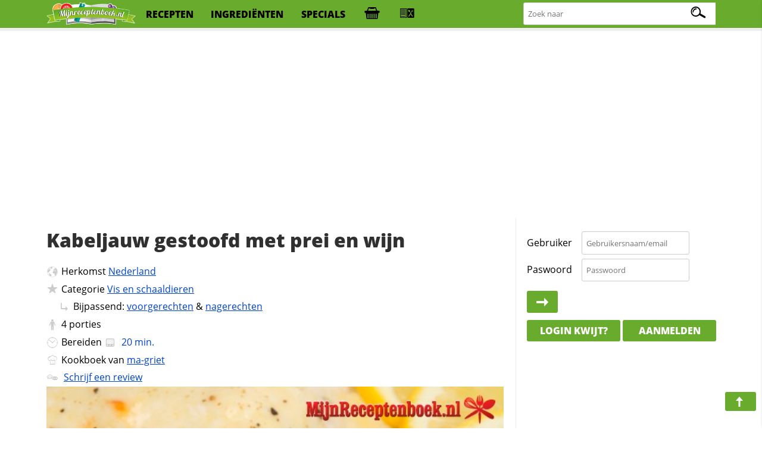

--- FILE ---
content_type: text/html; charset=iso-8859-1
request_url: https://www.mijnreceptenboek.nl/recept/kabeljauw-gestoofd-met-prei-en-wijn.html
body_size: 9190
content:
<!DOCTYPE html>
<html lang="nl">
<head>
  <meta charset="UTF-8">
  <script async src="https://www.googletagmanager.com/gtag/js?id=G-ZZC8DXSQYW"></script>
  <script>
  window.dataLayer = window.dataLayer || [];
  function gtag(){dataLayer.push(arguments);}
  gtag('js', new Date());
  gtag('config', 'G-ZZC8DXSQYW');
  </script>
  <link rel="preconnect" href="//fonts.gstatic.com">
  <link rel="preconnect" href="//s.mijnreceptenboek.nl">
  <link rel="stylesheet" href="/css/style.css">
  <link rel="prefetch" href="/js/v2.js" as="script">
  <link rel="preload" href="/fonts/recepten.woff" as="font" type="font/woff2" crossorigin="anonymous">
  <meta name="theme-color">
  <meta name="viewport" content="width=device-width, user-scalable=yes, initial-scale=1, maximum-scale=5">
  <link rel="shortcut icon" type="image/x-icon" href="/favicon.ico">
  <meta property="og:title" content="Kabeljauw gestoofd met prei en wijn Recept | MijnReceptenboek.nl">
  <meta property="og:type" content="article">
  <meta property="og:url" content="https://www.mijnreceptenboek.nl/recept/kabeljauw-gestoofd-met-prei-en-wijn.html">
  <meta property="og:image" content="OG IMG">
  <meta property="og:description" content="Maak nu zelf ook Kabeljauw gestoofd met prei en wijn. Dit heerlijke Kabeljauw gestoofd met prei en wijn recept is in  klaar, bevat allergie info, is printvriendelijk & recepten die lijken op Kabeljauw gestoofd met prei en wijn">
  <meta property="og:site_name" content="MijnReceptenboek">
  <meta name="twitter:card" content="summary">
  <meta name="twitter:url" content="https://www.mijnreceptenboek.nlMijnReceptenboek.nl - Kabeljauw gestoofd met prei en wijn">
  <meta name="twitter:title" content="Kabeljauw gestoofd met prei en wijn Recept | MijnReceptenboek.nl">
  <meta name="twitter:description" content="Maak nu zelf ook Kabeljauw gestoofd met prei en wijn. Dit heerlijke Kabeljauw gestoofd met prei en wijn recept is in  klaar, bevat allergie info, is printvriendelijk & recepten die lijken op Kabeljauw gestoofd met prei en wijn">
  <meta name="twitter:image" content="twitter img">
  <meta name="description" content="Maak nu zelf ook Kabeljauw gestoofd met prei en wijn. Dit heerlijke Kabeljauw gestoofd met prei en wijn recept is in  klaar, bevat allergie info, is printvriendelijk & recepten die lijken op Kabeljauw gestoofd met prei en wijn">
  <link rel="manifest" href="/manifest.json?v=2">
  <script src="/sw.js" async></script>
  <title>Kabeljauw gestoofd met prei en wijn Recept | MijnReceptenboek.nl</title>
</head>
<body>
<div id="bar">
<header>
<nav>
<div id="br"><a onclick="showMessages(); return false;"><span aria-hidden="true" id="berichtenknop" data-icon="&#xe017;"></span></a></div>
<div id="bs"><a onclick="Boodschappen('open'); return false;"><span aria-hidden="true" id="boodschappenknop" data-icon="&#xe027;"></span><div class="tb"></div></a></div>
<div id="mn"><label for="menucheck"><span aria-hidden="true" data-icon="&#xe01b;"></span></label></div>
<div id="zk"><label for="zoekcheck"><span aria-hidden="true" id="zoeken" data-icon="&#xe00f;"></span></label></div>
</nav>

<input type="radio" name="menu" id="menucheck" class="radio">
<div id="header-grid-container">
  <div id="menupanel">
    <a href="/"><img src="//s.mijnreceptenboek.nl/i/logo-mijnreceptenboek.svg" alt="MijnReceptenboek.nl - recepten voor jou!" width="150" height="45"></a>
    <a href="/recepten/">recepten</a>
    <a href="/ingredienten/">ingredi&euml;nten</a>
    <a href="/specials/">specials</a>
    <a href="#" onclick="Boodschappen('open'); return false;" title="Boodschappenlijst" accesskey="b"><div class="tb"></div></a>
    <a href="#" onclick="receptkaarten('load'); receptkaarten('show'); return false;" title="Menukaart" accesskey="m"><div class="ma"></div></a>
  </div>

  <input type="radio" name="menu" id="zoekcheck" class="radio">
  <div id="zoekpanel">
    <span>Zoek naar:</span>
    <form class="zoek" method="GET" action="/zoeken/">
        <input name="q" type="text" id="zoekterm" accesskey="z" placeholder="Zoek naar" aria-label="Zoeken naar recepten">
        <span></span>
    </form>
  </div>

</div>
<div class="progress-container">
<div class="progress-bar" id="progress"></div>
</div>
</header>
</div><br>
<div class="topbanner">
<script async src="https://pagead2.googlesyndication.com/pagead/js/adsbygoogle.js?client=ca-pub-4646152906085809"
     crossorigin="anonymous"></script>
<!-- MRB - Topbanner -->
<ins class="adsbygoogle"
     style="display:block"
     data-ad-client="ca-pub-4646152906085809"
     data-ad-slot="5547838327"
     data-ad-format="auto"
     data-full-width-responsive="true"></ins>
<script>
     (adsbygoogle = window.adsbygoogle || []).push({});
</script>
</div>
<div id="grid">
<main>
<article>
<div id="content"><div id="header"><h1 id="kop">Kabeljauw gestoofd met prei en wijn</h1></div><div>
      <ul id="info">
      <LI id="origin"><span aria-hidden="true" data-icon="&#xe009;"></span>Herkomst <a href="/recepten/uit/nederland/" title="Meer recepten uit nederland">Nederland</a></LI>
      <LI id="foodcat"><span aria-hidden="true" data-icon="&#xe013;"></span>Categorie <a href="/recept/hoofdgerechten/vis_en_schaaldieren/" title="Bekijk meer recepten in de categorie Vis en schaaldieren">Vis en schaaldieren</a><br><span aria-hidden="true" data-icon="&#xe00c;" class="xm"></span>Bijpassend: <a href="/zoeken/?q=in:voorgerechten%20maxtijd:20m" title="Totaal 10 binnen 20 minuten klaar gevonden" target="_blank">voorgerechten</a> &amp; <a href="/zoeken/?q=in:nagerechten%20maxtijd:20m" title="Totaal 10 binnen 20 minuten klaar gevonden" target="_blank">nagerechten</a></LI><LI id="aantal"><span aria-hidden="true" data-icon="&#xe029;"></span><label for="servings">4</label> <label for="servings">porties</label></LI>
      <LI id="cook"><span aria-hidden="true" data-icon="&#xe035;"></span>Bereiden <a data-timer="1200" title="Start de kookwekker voor dit recept" class="timer"><span data-icon="&#xE023;"></span><time datetime="PT20M"> 20 min.</time></a></LI>
      <LI id="user"><span aria-hidden="true" data-icon="&#xe012;"></span>Kookboek van <a href="/receptenboek/van/ma-griet/" title="Bekijk het hele receptenboek van ma-griet.">ma-griet</a></LI>
      <LI id="comments"><span aria-hidden="true" data-icon="&#xe019;"></span> <a href="#reviews">Schrijf een review</a></LI>
      </ul>
      <img loading='lazy' alt='Kabeljauw gestoofd met prei en wijn' id='main-image' src='https://s.mijnreceptenboek.nl/i/lib/xl/gebakken-schelvis-met-knoflook.jpg'>
</div><DIV id="ingredientenblok">
    <h2 id="ingredienten">Ingredi&euml;nten</h2>
    <div id="porties"><input type="number" id="servings" max="99" onchange="calcPortie(this.value);" onkeyup="calcPortie(this.value);" data-standaard="4" min="1" step="1" value="4" /><label id="unit" data-unit-single="portie" data-unit-multi="porties">porties</label><a href="#portionering" onclick="calcPortie('+');">+</a> <a href="#portionering" onclick="calcPortie('-');">-</a></div> <a href="#gerelateerde-recepten" onClick="window.print();" class="button"><span aria-hidden="true" data-icon="&#xe016;"></span>print</a> <input type="checkbox" value="display" id="maketoday" name="maketoday"><label for="maketoday" class="button makeToday"><span aria-hidden="true" data-icon="&#xe01E;"></span> Ga ik maken</label><UL class="ingredientenlijst">
<LI id="i0"><input type="checkbox" onchange="updateCalAlg(this)" checked="checked" id="item0" data-allergie="" data-vetten="0" data-cholestorol="0" data-proteinen="0" data-verzadigd="0" data-onverzadigd="0" data-koolhydraten="12" data-koolhydratenvezels="0" data-koolhydratensuikers="0" data-sporen="" data-kcal="64" data-zout="0" data-vitamine-a="0" data-vitamine-c="0" data-cholesterol="0" data-calcium="0" data-ijzer="0" data-ingredient="uien" data-ingredients="uien" data-quantity="2" data-unit="stuk" data-units="stuks" data-standaard="2 uien" /><label for="item0">2 uien</label></LI>
<LI id="i1"><input type="checkbox" onchange="updateCalAlg(this)" checked="checked" id="item1" data-allergie="" data-vetten="0" data-cholestorol="0" data-proteinen="0" data-verzadigd="0" data-onverzadigd="0" data-koolhydraten="8" data-koolhydratenvezels="0" data-koolhydratensuikers="0" data-sporen="" data-kcal="52" data-zout="0" data-vitamine-a="0" data-vitamine-c="0" data-cholesterol="0" data-calcium="0" data-ijzer="0" data-ingredient="preien" data-ingredients="preien" data-quantity="2" data-unit="stuk" data-units="stuks" data-standaard="2 dunne preien" /><label for="item1">2 dunne preien</label></LI>
<LI id="i2"><input type="checkbox" onchange="updateCalAlg(this)" checked="checked" id="item2" data-allergie="" data-vetten="0" data-cholestorol="0" data-proteinen="0" data-verzadigd="0" data-onverzadigd="0" data-koolhydraten="50" data-koolhydratenvezels="0" data-koolhydratensuikers="0" data-sporen="" data-kcal="280" data-zout="0" data-vitamine-a="0" data-vitamine-c="0" data-cholesterol="0" data-calcium="0" data-ijzer="0" data-ingredient="peterselie" data-ingredients="peterselie" data-quantity="5" data-unit="takjes" data-units="takjes" data-standaard="5 takjes peterselie" /><label for="item2">5 takjes peterselie</label></LI>
<LI id="i3"><input type="checkbox" onchange="updateCalAlg(this)" checked="checked" id="item3" data-allergie="v" data-vetten="0" data-cholestorol="0" data-proteinen="0" data-verzadigd="0" data-onverzadigd="0" data-koolhydraten="0" data-koolhydratenvezels="0" data-koolhydratensuikers="0" data-sporen="" data-kcal="0" data-zout="0" data-vitamine-a="0" data-vitamine-c="0" data-cholesterol="0" data-calcium="0" data-ijzer="0" data-ingredient="kabeljauwfilet" data-ingredients="kabeljauwfilet" data-quantity="500" data-unit="gram" data-units="gram" data-standaard="500 gram kabeljauwfilet" /><label for="item3">500 gram kabeljauwfilet</label></LI>
<LI id="i4"><input type="checkbox" onchange="updateCalAlg(this)" checked="checked" id="item4" data-allergie="" data-vetten="0" data-cholestorol="0" data-proteinen="0" data-verzadigd="0" data-onverzadigd="0" data-koolhydraten="0" data-koolhydratenvezels="0" data-koolhydratensuikers="0" data-sporen="" data-kcal="3" data-zout="0" data-vitamine-a="0" data-vitamine-c="0" data-cholesterol="0" data-calcium="0" data-ijzer="0" data-ingredient="citroensap" data-ingredients="citroensap" data-quantity="1" data-unit="eetlepel" data-units="eetlepels" data-standaard="1 eetlepel citroensap" /><label for="item4">1 eetlepel citroensap</label></LI>
<LI id="i5"><input type="checkbox" onchange="updateCalAlg(this)" checked="checked" id="item5" data-allergie="z" data-vetten="0" data-cholestorol="0" data-proteinen="0" data-verzadigd="0" data-onverzadigd="0" data-koolhydraten="0" data-koolhydratenvezels="0" data-koolhydratensuikers="0" data-sporen="" data-kcal="0" data-zout="0" data-vitamine-a="0" data-vitamine-c="0" data-cholesterol="0" data-calcium="0" data-ijzer="0" data-ingredient="zout" data-ingredients="zout" data-quantity="1" data-unit="stuk" data-units="stuks" data-standaard="zout" /><label for="item5">zout</label></LI>
<LI id="i6"><input type="checkbox" onchange="updateCalAlg(this)" checked="checked" id="item6" data-allergie="" data-vetten="0" data-cholestorol="0" data-proteinen="0" data-verzadigd="0" data-onverzadigd="0" data-koolhydraten="0" data-koolhydratenvezels="0" data-koolhydratensuikers="0" data-sporen="" data-kcal="0" data-zout="0" data-vitamine-a="0" data-vitamine-c="0" data-cholesterol="0" data-calcium="0" data-ijzer="0" data-ingredient="" data-ingredients="" data-quantity="50" data-unit="gram" data-units="gram" data-standaard="50 gram margerine" /><label for="item6">50 gram margerine</label></LI>
<LI id="i7"><input type="checkbox" onchange="updateCalAlg(this)" checked="checked" id="item7" data-allergie="" data-vetten="0.5" data-cholestorol="0" data-proteinen="0" data-verzadigd="0" data-onverzadigd="0" data-koolhydraten="0" data-koolhydratenvezels="0" data-koolhydratensuikers="0" data-sporen="" data-kcal="6.5" data-zout="0" data-vitamine-a="0" data-vitamine-c="0" data-cholesterol="0" data-calcium="0" data-ijzer="0" data-ingredient="knoflook" data-ingredients="knoflook" data-quantity="0.5" data-unit="teentje" data-units="teentjes" data-standaard="0.5 teentje geraspte knoflook" /><label for="item7">0.5 teentje geraspte knoflook</label></LI>
<LI id="i8"><input type="checkbox" onchange="updateCalAlg(this)" checked="checked" id="item8" data-allergie="" data-vetten="0" data-cholestorol="0" data-proteinen="0" data-verzadigd="0" data-onverzadigd="0" data-koolhydraten="0" data-koolhydratenvezels="0" data-koolhydratensuikers="0" data-sporen="" data-kcal="2" data-zout="0" data-vitamine-a="0" data-vitamine-c="0" data-cholesterol="0" data-calcium="0" data-ijzer="0" data-ingredient="peper" data-ingredients="peper" data-quantity="1" data-unit="stuk" data-units="stuks" data-standaard="peper" /><label for="item8">peper</label></LI>
<LI id="i9"><input type="checkbox" onchange="updateCalAlg(this)" checked="checked" id="item9" data-allergie="" data-vetten="0" data-cholestorol="0" data-proteinen="0" data-verzadigd="0" data-onverzadigd="0" data-koolhydraten="0" data-koolhydratenvezels="0" data-koolhydratensuikers="0" data-sporen="egf" data-kcal="0" data-zout="0" data-vitamine-a="0" data-vitamine-c="0" data-cholesterol="0" data-calcium="0" data-ijzer="0" data-ingredient="wijn" data-ingredients="wijn" data-quantity="1" data-unit="deciliter" data-units="deciliter" data-standaard="1 deciliter droge witte wijn" /><label for="item9">1 deciliter droge witte wijn</label></LI>
</UL>
    <p class="butgroup"><a onclick="Boodschappen('add'); return false;" class="button"><span aria-hidden="true" data-icon="&#xe027;"></span> Boodschappen toevoegen</a> <a  data-id="28421" data-sporen = "egf" data-sterren="4" data-allergie="vz" data-to="kabeljauw-gestoofd-met-prei-en-wijn"  data-naam="Kabeljauw gestoofd met prei en wijn" data-foto="gebakken-schelvis-met-knoflook" data-bereidingstijd="00:20:00"  onclick="addToBar(this); return false;" class="button addToBar"><span aria-hidden="true" data-icon="&#xe02b;"></span> Toevoegen aan menu</a> <a href="#suggesties" onclick="toonSuggesties('boter,olijfolie,bloem,ui,citroen,kabeljauw,paprika,olie,prei,kabeljauwfilets');" class="button" id="suggestiesButton" ><span aria-hidden="true" data-icon="&#xe025;"></span> Mis je nog iets?</a></p>
    </DIV><DIV id="keukenhulpmiddelen">
      <h3 id="keukenspullen">Keukenspullen</h3>
      <ul><li>Pan</li>
<li>Keukenpapier</li>
</ul>
      </DIV><DIV id="bereidingswijze">
    <h2 id="bereidingswijze-kop">Bereidingswijze</h2>
    <input name="style" id="hoeveelheden" type="checkbox" value="display"><label for="hoeveelheden" class="button"><span aria-hidden="true" data-icon="&#xe00b;"></span>Toon hoeveelheden</label> <input name="style" id="style" type="checkbox" value="normal"><label for="style" class="button"><span aria-hidden="true" data-icon="&#xe00e;"></span>Koken in stappen</label>
    <ol>
    <li onclick="location.hash=this.id" class="stappen" id="stap1">Ui pellen en fijn snijden.</li>
<li onclick="location.hash=this.id" class="stappen" id="stap2">Prei schoonmaken en in ringen van 3 cm snijden.</li>
<li onclick="location.hash=this.id" class="stappen" id="stap3">Vis afspoelen en met keukenpapier droogdeppen.</li>
<li onclick="location.hash=this.id" class="stappen" id="stap4">Bespenkelen met <label for="item4" title="Klik hier om dit ingredi&euml;nt uit te schakelen">citroensap<span>(1 eetlepel)</span></label> en inwrijven met <label for="item5" title="Klik hier om dit ingredi&euml;nt uit te schakelen">zout<span>(1 stuk)</span></label>.</li>
<li onclick="location.hash=this.id" class="stappen" id="stap5">Boter verhitten en de ui en prei hierin zachtjes bakken.</li>
<li onclick="location.hash=this.id" class="stappen" id="stap6"><label for="item7" title="Klik hier om dit ingredi&euml;nt uit te schakelen">Knoflook<span>(0.5 teentjes)</span></label> erbij doen.</li>
<li onclick="location.hash=this.id" class="stappen" id="stap7">Vis op het prei/ui mengsel leggen.</li>
<li onclick="location.hash=this.id" class="stappen" id="stap8"><label for="item8" title="Klik hier om dit ingredi&euml;nt uit te schakelen">Peper<span>(1 stuk)</span></label> er boven malen.</li>
<li onclick="location.hash=this.id" class="stappen" id="stap9"><label for="item9" title="Klik hier om dit ingredi&euml;nt uit te schakelen">Wijn<span>(1 deciliter)</span></label> er over schenken.</li>
<li onclick="location.hash=this.id" class="stappen" id="stap10">Met deksel op de pan in <a data-timer="600" title="Start de kookwekker voor deze actie" class="timer"><span data-icon="&#xE023;"></span>10 minuten</a> gaarstoven.</li>
<li onclick="location.hash=this.id" class="stappen" id="stap11"><label for="item2" title="Klik hier om dit ingredi&euml;nt uit te schakelen">Peterselie<span>(5 takjes)</span></label> er over strooien.</li>

    </ol>
    <span aria-hidden="true" data-icon="&#xe01d;" class="pijl"></span><a href="#" class="button f" title="Deel dit recept op Facebook"><span aria-hidden="true" data-icon="&#xe034;"></span><div>25</div></a> <a href="#" class="button p" title="Pin dit recept"><span aria-hidden="true" data-icon="&#xe026;"></span><div>25</div></a> <a href="#" class="button t" title="Tweet deze pagina"><span aria-hidden="true" data-icon="&#xe031;"></span><div>25</div></a> <a href="#" class="button w" title="WhatsApp deze pagina"><span aria-hidden="true" data-icon="&#xe003;"></span></a> <a href="#" class="button e" title="E-mail deze pagina"><span aria-hidden="true" data-icon="&#xe017;"></span></a><br>
    </DIV><div id="gerelateerde_recepten">
    <h2 id="gerelateerde-recepten" class="offsetad">Ook lekker om te maken</h2>
    <ul class="receptkaarten">    <li draggable="true" id="16260" data-id="16260" data-sporen = "ktz" data-allergie="vzka" ondragstart="drag(event)" ondragend="hidebar()">
      <div class="c deel" draggable="false" data-to="hoofdgerechten/vis_en_schaaldieren/kabeljauw-met-prei-en-kerrieroom-uit-de-oven-16260"  data-name="Kabeljauw met prei en kerrieroom uit de oven">
        <a href="#fav" rel="nofollow" draggable="false" title="Voeg toe aan favorieten"></a>
        <a href="#toe" rel="nofollow" draggable="false" title="Voeg toe aan receptenboek"></a>
        <a href="https://www.pinterest.com/pin/create/button/?url=<page url (encoded)>&media=<picture url (encoded)>&description=<HTML-encoded description>" rel="nofollow" draggable="false" title="Recept pinnen"></a>
        <a href="https://www.facebook.com/sharer/sharer.php?u=#url" rel="nofollow" draggable="false" title="Deel op Facebook"></a>
      </div>
      <a href="/recept/kabeljauw-met-prei-en-kerrieroom-uit-de-oven.html" draggable="false">
      <span class="c" draggable="false">Recept</span>
        <img draggable="false" src="https://s.mijnreceptenboek.nl/i/lib/xl/kabeljauw.jpg" loading=lazy alt="Kabeljauw met prei en kerrieroom uit de oven" />
        <div draggable="false" class="kaartallergenen"><span class="v-al a"></span><span class="z-al a"></span><span class="k-al a"></span><span class="a-al a"></span>
        </div>
      <div draggable="false">
       Kabeljauw met prei en kerrieroom uit de oven
      </div>
      </a>
      <div class="ster">4<span></span></div>
      <span class="clock">20m</span>
    </li>    <li draggable="true" id="31249" data-id="31249" data-sporen = "kpjfeg" data-allergie="vkatz" ondragstart="drag(event)" ondragend="hidebar()">
      <div class="c deel" draggable="false" data-to="hoofdgerechten/vis_en_schaaldieren/kabeljauwpotje-met-witte-wijnmosterd-en-dille"  data-name="Kabeljauwpotje met witte wijn,mosterd en dille">
        <a href="#fav" rel="nofollow" draggable="false" title="Voeg toe aan favorieten"></a>
        <a href="#toe" rel="nofollow" draggable="false" title="Voeg toe aan receptenboek"></a>
        <a href="https://www.pinterest.com/pin/create/button/?url=<page url (encoded)>&media=<picture url (encoded)>&description=<HTML-encoded description>" rel="nofollow" draggable="false" title="Recept pinnen"></a>
        <a href="https://www.facebook.com/sharer/sharer.php?u=#url" rel="nofollow" draggable="false" title="Deel op Facebook"></a>
      </div>
      <a href="/recept/kabeljauwpotje-met-witte-wijn-mosterd-en-dille.html" draggable="false">
      <span class="c" draggable="false">Recept</span>
        <img draggable="false" src="https://s.mijnreceptenboek.nl/i/lib/xl/witte-wijn.jpg" loading=lazy alt="Kabeljauwpotje met witte wijn,mosterd en dille" />
        <div draggable="false" class="kaartallergenen"><span class="v-al a"></span><span class="k-al a"></span><span class="a-al a"></span><span class="t-al a"></span><span class="z-al a"></span>
        </div>
      <div draggable="false">
       Kabeljauwpotje met witte wijn,mosterd en dille
      </div>
      </a>
      <div class="ster">4<span></span></div>
      <span class="clock">30m</span>
    </li>    <li draggable="true" id="28253" data-id="28253" data-sporen = "kegpdjf" data-allergie="vaklt" ondragstart="drag(event)" ondragend="hidebar()">
      <div class="c deel" draggable="false" data-to="hoofdgerechten/vis_en_schaaldieren/kabeljauw-in-een-zachte-tomatensaus"  data-name="Kabeljauw in een zachte tomatensaus">
        <a href="#fav" rel="nofollow" draggable="false" title="Voeg toe aan favorieten"></a>
        <a href="#toe" rel="nofollow" draggable="false" title="Voeg toe aan receptenboek"></a>
        <a href="https://www.pinterest.com/pin/create/button/?url=<page url (encoded)>&media=<picture url (encoded)>&description=<HTML-encoded description>" rel="nofollow" draggable="false" title="Recept pinnen"></a>
        <a href="https://www.facebook.com/sharer/sharer.php?u=#url" rel="nofollow" draggable="false" title="Deel op Facebook"></a>
      </div>
      <a href="/recept/kabeljauw-in-een-zachte-tomatensaus.html" draggable="false">
      <span class="c" draggable="false">Recept</span>
        <img draggable="false" src="https://s.mijnreceptenboek.nl/i/lib/xl/kabeljauw-in-tomatensaus.jpg" loading=lazy alt="Kabeljauw in een zachte tomatensaus" />
        <div draggable="false" class="kaartallergenen"><span class="v-al a"></span><span class="a-al a"></span><span class="k-al a"></span><span class="l-al a"></span><span class="t-al a"></span>
        </div>
      <div draggable="false">
       Kabeljauw in een zachte tomatensaus
      </div>
      </a>
      <div class="ster">4<span></span></div>
      <span class="clock">40m</span>
    </li>    <li draggable="true" id="7325" data-id="7325" data-sporen = "egfk" data-allergie="g" ondragstart="drag(event)" ondragend="hidebar()">
      <div class="c deel" draggable="false" data-to="hoofdgerechten/vis_en_schaaldieren/tongfilets-op-een-bedje-van-prei-met-witte-wijn-saus-7325"  data-name="Tongfilets op een bedje van prei met witte wijn saus">
        <a href="#fav" rel="nofollow" draggable="false" title="Voeg toe aan favorieten"></a>
        <a href="#toe" rel="nofollow" draggable="false" title="Voeg toe aan receptenboek"></a>
        <a href="https://www.pinterest.com/pin/create/button/?url=<page url (encoded)>&media=<picture url (encoded)>&description=<HTML-encoded description>" rel="nofollow" draggable="false" title="Recept pinnen"></a>
        <a href="https://www.facebook.com/sharer/sharer.php?u=#url" rel="nofollow" draggable="false" title="Deel op Facebook"></a>
      </div>
      <a href="/recept/tongfilets-op-een-bedje-van-prei-met-witte-wijn-saus.html" draggable="false">
      <span class="c" draggable="false">Recept</span>
        <img draggable="false" src="https://s.mijnreceptenboek.nl/i/lib/xl/zeetong.jpg" loading=lazy alt="Tongfilets op een bedje van prei met witte wijn saus" />
        <div draggable="false" class="kaartallergenen"><span class="g-al a"></span>
        </div>
      <div draggable="false">
       Tongfilets op een bedje van prei met witte wijn saus
      </div>
      </a>
      <div class="ster">4<span></span></div>
      <span class="clock">30m</span>
    </li>    <li draggable="true" id="27248" data-id="27248" data-sporen = "k" data-allergie="vzgka" ondragstart="drag(event)" ondragend="hidebar()">
      <div class="c deel" draggable="false" data-to="hoofdgerechten/vis_en_schaaldieren/kabeljauw-met-citroenjus"  data-name="Kabeljauw met citroenjus">
        <a href="#fav" rel="nofollow" draggable="false" title="Voeg toe aan favorieten"></a>
        <a href="#toe" rel="nofollow" draggable="false" title="Voeg toe aan receptenboek"></a>
        <a href="https://www.pinterest.com/pin/create/button/?url=<page url (encoded)>&media=<picture url (encoded)>&description=<HTML-encoded description>" rel="nofollow" draggable="false" title="Recept pinnen"></a>
        <a href="https://www.facebook.com/sharer/sharer.php?u=#url" rel="nofollow" draggable="false" title="Deel op Facebook"></a>
      </div>
      <a href="/recept/kabeljauw-met-citroenjus.html" draggable="false">
      <span class="c" draggable="false">Recept</span>
        <img draggable="false" src="https://s.mijnreceptenboek.nl/i/lib/xl/kabeljauw-met-kruidenboter.jpg" loading=lazy alt="Kabeljauw met citroenjus" />
        <div draggable="false" class="kaartallergenen"><span class="v-al a"></span><span class="z-al a"></span><span class="g-al a"></span><span class="k-al a"></span><span class="a-al a"></span>
        </div>
      <div draggable="false">
       Kabeljauw met citroenjus
      </div>
      </a>
      <div class="ster">4<span></span></div>
      <span class="clock">15m</span>
    </li>    <li draggable="true" id="39562" data-id="39562" data-sporen = "" data-allergie="v" ondragstart="drag(event)" ondragend="hidebar()">
      <div class="c deel" draggable="false" data-to="hoofdgerechten/vis_en_schaaldieren/kabeljauw-met-brocolli-en-bataat"  data-name="Kabeljauw met brocolli en bataat">
        <a href="#fav" rel="nofollow" draggable="false" title="Voeg toe aan favorieten"></a>
        <a href="#toe" rel="nofollow" draggable="false" title="Voeg toe aan receptenboek"></a>
        <a href="https://www.pinterest.com/pin/create/button/?url=<page url (encoded)>&media=<picture url (encoded)>&description=<HTML-encoded description>" rel="nofollow" draggable="false" title="Recept pinnen"></a>
        <a href="https://www.facebook.com/sharer/sharer.php?u=#url" rel="nofollow" draggable="false" title="Deel op Facebook"></a>
      </div>
      <a href="/recept/kabeljauw-met-brocolli-en-bataat.html" draggable="false">
      <span class="c" draggable="false">Recept</span>
        <img draggable="false" src="https://s.mijnreceptenboek.nl/i/lib/xl/bataat.jpg" loading=lazy alt="Kabeljauw met brocolli en bataat" />
        <div draggable="false" class="kaartallergenen"><span class="v-al a"></span>
        </div>
      <div draggable="false">
       Kabeljauw met brocolli en bataat
      </div>
      </a>
      <div class="ster">4<span></span></div>
      <span class="clock">20m</span>
    </li></ul>
    		</div><DIV id="allergie_informatie">
    <h3 id="voedselallergie_informatie_RECEPTNAAM">Voedselallergie informatie</h3>
    <p>Wij helpen graag thuiskoks en koks de bereiding van voedsel voor mensen met een voedselallergie of een bewuste levensstijl gemakkelijker te maken door duidelijke informatie omtrent de ingredi&euml;nten te verschaffen. Op basis van de ingredie&euml;nten die gebruikt worden om dit recept te kunnen bereiden, kunnen <u>minimaal</u> de volgende allergenen in deze receptuur aanwezig zijn:

    <small><span aria-hidden="true" data-icon="&#xe025;"></span><b>Tip:</b> Klik op de dikgedrukte die&euml;ten/allergie&euml;n om aan te geven met welke voedingsrestricties je te maken hebt. We zullen je (nog) beter informeren en ons aanbod dynamisch afstemmen waardoor je je die&euml;t gemakkelijk kunt aanhouden.</small>
    </p>
    <ul id="allergiemelding"><li class="pindaallergie"><input type="checkbox" name="pinda" id="pinda" value="1" /><label title="Klik hier om rekening te houden met deze allergie" for="pinda"><span aria-hidden="true" data-icon="&#xe037;"></span>Pinda</label><div class="infoAllergie"> Geen overeenkomsten gevonden.</div></li>
<li class="glutenallergie"><input type="checkbox" name="gluten" id="gluten" value="1" /><label for="gluten"><span aria-hidden="true" data-icon="&#xe01c;"></span>Gluten</label><div class="infoAllergie"> <span class="sporen" data-occurence=1>Sporen van gluten kunnen voorkomen in <span data-ingredient="wijn" data-occurence="g">wijn</span></span></div></li>
<li class="suikerallergie"><input type="checkbox" name="suiker" id="suiker" value="1" /><label for="suiker"><span aria-hidden="true" data-icon="&#xe030;"></span>Suiker</label><div class="infoAllergie"> Geen overeenkomsten gevonden.</div></li>
<li class="sesamallergie"><input type="checkbox" name="sesam" id="sesam" value="1" /><label title="Klik hier om rekening te houden met sesamallergie" for="sesam"><span aria-hidden="true" data-icon="&#xe02e;"></span>Sesam</label><div class="infoAllergie"> Geen overeenkomsten gevonden.</div></li>
<li class="eiallergie"><input type="checkbox" name="ei" id="ei" value="1" /><label for="ei"><span aria-hidden="true" data-icon="&#xe01a;"></span>Ei</label><div class="infoAllergie"> <span class="sporen" data-occurence=1>Sporen van ei kunnen voorkomen in <span data-ingredient="wijn" data-occurence="e">wijn</span></span></div></li>
<li class="koemelkallergie"><input type="checkbox" name="koemelk" id="koemelk" value="1" /><label for="koemelk"><span aria-hidden="true" data-icon="&#xe063;"></span>Koemelk</label><div class="infoAllergie"> Geen overeenkomsten gevonden.</div></li>
<li class="mosterdallergie"><input type="checkbox" name="mosterd" id="mosterd" value="1" /><label for="mosterd"><span aria-hidden="true" data-icon="&#xe024;"></span>Mosterd</label><div class="infoAllergie"> Geen overeenkomsten gevonden.</div></li>
<li class="notenallergie"><input type="checkbox" name="noten" id="noten" value="1" /><label for="noten"><span aria-hidden="true" data-icon="&#xe038;"></span>Noten</label><div class="infoAllergie"> Geen overeenkomsten gevonden.</div></li>
<li class="selderijallergie"><input type="checkbox" name="selderij" id="selderij" value="1" /><label for="selderij"><span aria-hidden="true" data-icon="&#xe028;"></span>Selderij</label><div class="infoAllergie"> Geen overeenkomsten gevonden.</div></li>
<li class="lactoseallergie"><input type="checkbox" name="lactose" id="lactose" value="1" /><label for="lactose"><span aria-hidden="true" data-icon="&#xe021;"></span>Lactose</label><div class="infoAllergie"> Geen overeenkomsten gevonden.</div></li>
<li class="schaaldierenallergie"><input type="checkbox" name="schaaldieren" id="schaaldieren" value="1" /><label for="schaaldieren"><span aria-hidden="true" data-icon="&#xe02a;"></span>Schaaldieren</label><div class="infoAllergie"> Geen overeenkomsten gevonden.</div></li>
<li class="sulfietallergie"><input type="checkbox" name="sulfiet" id="sulfiet" value="1" /><label for="sulfiet"><span aria-hidden="true" data-icon="&#xe14;"></span>Sulfiet</label><div class="infoAllergie"> <span class="sporen" data-occurence=1>Sporen van sulfiet kunnen voorkomen in <span data-ingredient="wijn" data-occurence="f">wijn</span></span></div></li>
<li class="sojaallergie"><input type="checkbox" name="soja" id="soja" value="1" /><label for="soja"><span aria-hidden="true" data-icon="&#xe02c;"></span>Soja</label><div class="infoAllergie"> Geen overeenkomsten gevonden.</div></li>
<li class="visallergie"><input type="checkbox" name="vis" id="vis" value="1" /><label for="vis"><span aria-hidden="true" data-icon="&#xe001;"></span>Vis</label><div class="infoAllergie"> <span class="allergenen" data-occurence=1><span data-ingredient="kabeljauwfilet" data-occurence="v">kabeljauwfilet</span> is niet geschikt voor een vis-intollerantie</span></div></li>
<li class="zoutarm"><input type="checkbox" name="zoutarm" id="zoutarm" value="1" /><label for="zoutarm"><span aria-hidden="true" data-icon="&#xe002;"></span>Zoutarm</label><div class="infoAllergie"> <span class="allergenen" data-occurence=1><span data-ingredient="zout" data-occurence="z">zout</span> past niet in een zoutarm dieet.</span></div></li>
</ul>

    <small>Gebruik van onze allergenen informatie is voor eigen risico, hieraan kunnen geen rechten worden ontleend.</small></div><DIV id="review">
    <h2 id="reviews" class="offsetad">Reacties op dit recept </h2><p>Dit recept heeft nog geen waarderingen gekregen! Heb je dit recept gemaakt?<br>Help anderen &amp; deel nu je ervaring met anderen!<br><a href="#reviews" class="button" id="response"><span aria-hidden="true" data-icon="&#xe019;"></span> Reactie achterlaten</a></div><div id="voedingswaardeblok">
<h2 id="voedingswaarde">Voedingswaardetabel</h2>
<div id="uitgesloten"></div>
<p>
<small><span aria-hidden="true" data-icon="&#xe025;"></span><b>Tip:</b> Bewuster met ingredi&euml;nten omgaan? Klik of druk op een voedingswaarde en wij geven aan welk ingredi&euml;nt de hoogste bijdrage heeft in desbetreffende voedingswaarde.</small>
</p>
<table id="voedingswaardetabel">
<thead><tr><th></th><th>Per<br>portie</th><th>Dagelijks<br>Aanbevolen</th><th>Recept<br>Totaal</th></tr></thead>
<tr><td>Calorie&euml;n</td><td><div id="calorieen">101 <abbr title="CalorieÃƒÂ«n">kcal</abbr></div></td><td>5%</td><td>404 <abbr title="CalorieÃƒÂ«n">kcal</abbr></td></tr>
<tr><td>Vetten</td><td><div id="vet">0 <abbr title="gram">g.</abbr></div></td><td>0%</td><td>0 <abbr title="gram">g.</abbr></td></tr>
<tr><td>Waarvan verzadigd</td><td><div id="verzadigd_vet">0 <abbr title="gram">g.</abbr></div></td><td>0%</td><td>0 <abbr title="gram">g.</abbr></td></tr>
<tr><td>Waarvan onverzadigd</td><td><div id="onverzadigd_vet">0 <abbr title="gram">g.</abbr></div><td>0%</td><td>0 <abbr title="gram">g.</abbr></td></tr>
<tr><td>Cholesterol</td><td><div id="cholestorol">0 <abbr title="gram">g.</abbr></div></td><td>0%</td><td>0 <abbr title="gram">g.</abbr></td></tr>
<tr><td>Zout</td><td><div id="zout">0 <abbr title="gram">g.</abbr></div></td><td>0%</td><td>0 <abbr title="gram">g.</abbr></td></tr>
<tr><td>Koolhydraten</td><td><div id="koolhydraten">17 <abbr title="gram">g.</abbr></div></td><td>6%</td><td>68 <abbr title="gram">g.</abbr></td></tr>
<tr><td>waarvan Vezels</td><td><div id="vezels">0 <abbr title="gram">g.</abbr></div></td><td>0%</td><td>0 <abbr title="gram">g.</abbr></td></tr>
<tr><td>waarvan Suikers</td><td><div id="suikers">0 <abbr title="gram">g.</abbr></div></td><td>0%</td><td>0 <abbr title="gram">g.</abbr></td></tr>
<tr><td>Proteinen</td><td><div id="proteinen">0 <abbr title="gram">g.</abbr></div></td><td>0%</td><td>0 <abbr title="gram">g.</abbr></td></tr>
<tr><td>Vitamine A</td><td><div id="vitaminea">0 <abbr title="microgram">&#xb5;g.</abbr></div></td><td>0%</td><td>0 <abbr title="microgram">&#xb5;g.</abbr></td></tr>
<tr><td>Vitamine C</td><td><div id="vitaminec">0 <abbr title="miligram">mg.</abbr></div></td><td>0%</td><td>0 <abbr title="miligram">mg.</abbr></td></tr>
<tr><td>Calcium</td><td><div id="calcium">0 <abbr title="miligram">mg.</abbr></div></td><td>0%</td><td>0 <abbr title="miligram">mg.</abbr></td></tr>
<tr><td>Ijzer</td><td><div id="ijzer">0 <abbr title="miligram">mg.</abbr></div></td><td>0%</td><td>0 <abbr title="miligram">mg.</abbr></td></tr>
</table></div><div id="voedingswaarde-grafiek"><h3 id="voedingswaardegrafiek" class="offsetad">Voedingswaardegrafiek</h3><img src="/beheer/cron/new/graphs/Kabeljauw-gestoofd-met-prei-en-wijn-28421.svg" alt="Voedingswaarde grafiek voor Kabeljauw gestoofd met prei en wijn"  title="Voedingswaarde grafiek voor Kabeljauw gestoofd met prei en wijn" loading="lazy" /></div><div id="inhoudsopgave">
    <b>Inhoud</b><br>
    <ol id="toc">
    <li><a href="#kop">Kabeljauw gestoofd met prei en wijn</a>
<ol>
<li><a href="#ingredienten">Ingredi&euml;nten</a>
<ol>
<li><a href="#keukenspullen">Keukenspullen</a></li>
</ol>
</li>
<li><a href="#bereidingswijze-kop">Bereidingswijze</a></li>
<li><a href="#gerelateerde-recepten" class="offsetad">Ook lekker om te maken</a>
<ol>
<li><a href="#voedselallergie_informatie_RECEPTNAAM">Voedselallergie informatie</a></li>
</ol>
</li>
<li><a href="#reviews" class="offsetad">Reacties op dit recept </a></li>
<li><a href="#voedingswaarde">Voedingswaardetabel</a>
<ol>
<li><a href="#voedingswaardegrafiek" class="offsetad">Voedingswaardegrafiek</a></li>
</ol>
</li>
</ol>
</li>

    </ol>
    </div><ul id="bk">
<li><a href="/">Home</a></li><li><a href="/recepten/">Recept</a><li><a href="/recept/hoofdgerechten/">Hoofdgerechten</a><li><a href="/recept/hoofdgerechten/vis_en_schaaldieren/">Vis en schaaldieren</a><li><a href="/recept/kabeljauw-gestoofd-met-prei-en-wijn.html">Kabeljauw gestoofd met prei en wijn</a></ul><script type="application/ld+json">
{
  "@context": "http://schema.org/",
  "@type": "Recipe",
  "name": "Kabeljauw gestoofd met prei en wijn",
  "image": "https://s.mijnreceptenboek.nl/i/lib/v/gebakken-schelvis-met-knoflook.png",
  "author": {
    "@type":"Person",
    "name":"ma-griet"
  },
  "datePublished": "1349035898",
  "description": "Maak zelf Kabeljauw gestoofd met prei en wijn. Dit Kabeljauw gestoofd met prei en wijn recept is klaar in 00:20:00 met allergie info. Print dit recept & ontdek recepten die lijken op Kabeljauw gestoofd met prei en wijn",
  "aggregateRating": {
    "@type": "AggregateRating",
    "ratingValue": "4",
    "reviewCount": "1"
  },
  "prepTime": "PT10M",
  "cookTime": "PT20M",
  "totalTime": "PT20M",
  "cookingMethod": ["stoven","gaar","bakken"],
  "recipeCategory": "Vis en schaaldieren",
  "recipeCuisine": "Nederlands",
  "recipeYield": "4 porties",
  "recipeIngredient": ["2 uien","2 dunne preien","5 takjes peterselie","500 gram kabeljauwfilet","1 eetlepel citroensap","zout","50 gram margerine","0,5 teentje geraspte knoflook","peper","1 deciliter droge witte wijn"],
  "recipeInstructions": [{
         "@type":"HowToStep",
         "position":1,
         "text":"Ui pellen en fijn snijden. Prei schoonmaken en in ringen van 3 cm snijden. Vis afspoelen en met keukenpapier droogdeppen. Bespenkelen met citroensap en inwrijven met zout. Boter verhitten en de ui en prei hierin zachtjes bakken. Knoflook erbij doen. Vis op het prei/ui mengsel leggen. Peper er boven malen. Wijn er over schenken. Met deksel op de pan in 10 minuten gaarstoven. Peterselie er over strooien."
      }],
  "keywords": "Kabeljauw gestoofd met prei en wijn",
  "nutrition": {
    "@type": "NutritionInformation",
    "calories": "407,5 cal",
    "fatContent": "0,5 g",
    "carbohydrateContent": "70 g",
    "proteinContent": "0 g",
    "fiberContent": "0 g",
    "saturatedFatContent": "0 g",
    "unsaturatedFatContent": "0 g"
  }
  }
</script></div></article>
</main>
<div id="sidebar">
<aside>
<div id="showTimers"></div>
<form id="loginbox"><label for="gebruikersnaam">Gebruiker</label> <input type="text" id="gebruikersnaam" accesskey="l" placeholder="Gebruikersnaam/email"><br><label for="paswoord">Paswoord</label> <input type="password" id="paswoord" placeholder="Passwoord" /> <a class="button login" title="Inloggen" href="#"><span aria-hidden="true" data-icon="&#xe02d;"></span></a><br><a class="button" href="/wachtwoord/" >Login kwijt?</a> <a class="button" href="/aanmelden/">Aanmelden</a><br><!--<a href="#" class="button f"><span aria-hidden="true" data-icon="&#xe034;"></span> Inloggen met facebook</a>--></form>
<br>
<!-- MRB - Rechts 2021 -->
<ins class="adsbygoogle"
     style="display:block"
     data-ad-client="ca-pub-4646152906085809"
     data-ad-slot="3506808977"
     data-ad-format="auto"
     data-full-width-responsive="true"></ins>
<script>
     (adsbygoogle = window.adsbygoogle || []).push({});
</script> <section id="slider">
  <input type="radio" name="slider" id="s1" class='carouselinput'>
  <input type="radio" name="slider" id="s2" class='carouselinput'>
  <input type="radio" name="slider" id="s3" class='carouselinput' checked>
  <input type="radio" name="slider" id="s4" class='carouselinput'>
  <input type="radio" name="slider" id="s5" class='carouselinput'>
  <label for="s1" id="slide1"><ul class="receptkaarten r2"> <li draggable="true" data-id="39726" data-allergie="" id="39726" ondragstart="drag(event)" ondragend="hidebar()">
  <div class="c deel" draggable="false" data-to="guacamole-4" data-name="Guacamole">
    <a href="#fav" draggable="false" title="Voeg toe aan favorieten"></a>
    <a href="#toe" draggable="false" title="toevoegen aan receptenboek"></a>
    <a href="#pin" draggable="false" title="Recept pinnen"></a>
    <a href="#fb" draggable="false" title="Deel op Facebook"></a>
  </div>
  <a draggable="false" href="/recept/guacamole-4.html">
  <span class="c" draggable="false">Recept</span>
    <img src="//s.mijnreceptenboek.nl/i/lib/v/guacamole-2.png" alt="Guacamole recept" draggable="false" />
    <div class="kaartallergenen" draggable="false"></div>
  <div draggable="false">
  Guacamole
  </div>
  </a>
  <div class="ster" draggable="false">4<span></span></div>
  <span class="clock" draggable="false">5m</span>
</li></ul></label>
  <label for="s2" id="slide2"><ul class="receptkaarten r2"> <li draggable="true" data-id="39725" data-allergie="" id="39725" ondragstart="drag(event)" ondragend="hidebar()">
  <div class="c deel" draggable="false" data-to="chili-con-carne-11" data-name="Chili con carne">
    <a href="#fav" draggable="false" title="Voeg toe aan favorieten"></a>
    <a href="#toe" draggable="false" title="toevoegen aan receptenboek"></a>
    <a href="#pin" draggable="false" title="Recept pinnen"></a>
    <a href="#fb" draggable="false" title="Deel op Facebook"></a>
  </div>
  <a draggable="false" href="/recept/chili-con-carne-11.html">
  <span class="c" draggable="false">Recept</span>
    <img src="//s.mijnreceptenboek.nl/i/lib/v/chili-con-carne-recept.png" alt="Chili con carne recept" draggable="false" />
    <div class="kaartallergenen" draggable="false"></div>
  <div draggable="false">
  Chili con carne
  </div>
  </a>
  <div class="ster" draggable="false">4<span></span></div>
  <span class="clock" draggable="false">45m</span>
</li></ul></label>
  <label for="s3" id="slide3"><ul class="receptkaarten r2"> <li draggable="true" data-id="39724" data-allergie="dgjl" id="39724" ondragstart="drag(event)" ondragend="hidebar()">
  <div class="c deel" draggable="false" data-to="bruine-bonensoep-veganistisch" data-name="Bruine bonensoep veganistisch">
    <a href="#fav" draggable="false" title="Voeg toe aan favorieten"></a>
    <a href="#toe" draggable="false" title="toevoegen aan receptenboek"></a>
    <a href="#pin" draggable="false" title="Recept pinnen"></a>
    <a href="#fb" draggable="false" title="Deel op Facebook"></a>
  </div>
  <a draggable="false" href="/recept/bruine-bonensoep-veganistisch.html">
  <span class="c" draggable="false">Recept</span>
    <img src="//s.mijnreceptenboek.nl/i/lib/v/bruine-fond.png" alt="Bruine bonensoep veganistisch recept" draggable="false" />
    <div class="kaartallergenen" draggable="false"><span class="d-al a"></span><span class="g-al a"></span><span class="j-al a"></span><span class="l-al a"></span></div>
  <div draggable="false">
  Bruine bonensoep veganistisch
  </div>
  </a>
  <div class="ster" draggable="false">4<span></span></div>
  <span class="clock" draggable="false">20m</span>
</li></ul></label>
  <label for="s4" id="slide4"><ul class="receptkaarten r2"> <li draggable="true" data-id="39723" data-allergie="v" id="39723" ondragstart="drag(event)" ondragend="hidebar()">
  <div class="c deel" draggable="false" data-to="sushi-rijstsalade-maaltijdsalade" data-name="Sushi rijstsalade maaltijdsalade">
    <a href="#fav" draggable="false" title="Voeg toe aan favorieten"></a>
    <a href="#toe" draggable="false" title="toevoegen aan receptenboek"></a>
    <a href="#pin" draggable="false" title="Recept pinnen"></a>
    <a href="#fb" draggable="false" title="Deel op Facebook"></a>
  </div>
  <a draggable="false" href="/recept/sushi-rijstsalade-maaltijdsalade.html">
  <span class="c" draggable="false">Recept</span>
    <img src="//s.mijnreceptenboek.nl/i/lib/v/sushi-special.png" alt="Sushi rijstsalade maaltijdsalade recept" draggable="false" />
    <div class="kaartallergenen" draggable="false"><span class="v-al a"></span></div>
  <div draggable="false">
  Sushi rijstsalade maaltijdsalade
  </div>
  </a>
  <div class="ster" draggable="false">4<span></span></div>
  <span class="clock" draggable="false">40m</span>
</li></ul></label>
  <label for="s5" id="slide5"><ul class="receptkaarten r2"> <li draggable="true" data-id="39717" data-allergie="lkagze" id="39717" ondragstart="drag(event)" ondragend="hidebar()">
  <div class="c deel" draggable="false" data-to="pruimentaart-met-kaneel" data-name="Pruimentaart met kaneel">
    <a href="#fav" draggable="false" title="Voeg toe aan favorieten"></a>
    <a href="#toe" draggable="false" title="toevoegen aan receptenboek"></a>
    <a href="#pin" draggable="false" title="Recept pinnen"></a>
    <a href="#fb" draggable="false" title="Deel op Facebook"></a>
  </div>
  <a draggable="false" href="/recept/pruimentaart-met-kaneel.html">
  <span class="c" draggable="false">Recept</span>
    <img src="//s.mijnreceptenboek.nl/i/lib/v/pruimentaart.png" alt="Pruimentaart met kaneel recept" draggable="false" />
    <div class="kaartallergenen" draggable="false"><span class="l-al a"></span><span class="k-al a"></span><span class="a-al a"></span><span class="g-al a"></span><span class="z-al a"></span><span class="e-al a"></span></div>
  <div draggable="false">
  Pruimentaart met kaneel
  </div>
  </a>
  <div class="ster" draggable="false">4<span></span></div>
  <span class="clock" draggable="false">55m</span>
</li></ul></label>
</section>
<!-- MRB - Rechts onder vouw -->
<ins class="adsbygoogle"
     style="display:block"
     data-ad-client="ca-pub-4646152906085809"
     data-ad-slot="8892171059"
     data-ad-format="auto"
     data-full-width-responsive="true"></ins>
<script>
     (adsbygoogle = window.adsbygoogle || []).push({});
</script><br>
<iframe id="koelkast" title="koelkast" src="/koelkast/" height="553" width="320" loading="lazy"></iframe>
</aside>
</div>
<div id="boodschappen">
<div><span aria-hidden="true" data-icon="&#xe027;">Boodschappenlijst</span> <a href="#ingredienten" class="button" onclick="showSettings();" title="Toon instellingen"><span aria-hidden="true" data-icon="&#xe007;"></span></a><a class="button" onclick="Boodschappen('close');"><span aria-hidden="true" data-icon="&#xe068;"></span></a></div>
<ul>
    <li><label for="addboodschap">Boodschap toevoegen</label><input type="text" id="addboodschap" value="" placeholder="Voeg boodschap toe..." /> <span class="button-small" id="customboodschap"><span aria-hidden="true" data-icon="&#xe02d;"></span></span></li>
    
</ul>
</div>
</div>
<footer>
<div class="footer">
  <form class="zoek" method="GET" action="/zoeken/">
    <label for="botzoek">Zoek naar:</label> <input name="q" type="text" id="botzoek" placeholder="Recept, ingredi&euml;nt, keuken"><span></span>
  </form>
  <ul>
    <li><a href="/receptvandedag/">Recept van de dag</a></li>
    <li><a href="/recepten/">Nieuwe Recepten</a></li>
  </ul>
  <ul>
    <li><a href="/recepten/uit/">Recepten per land</a></li>
    <li><a href="/recepten/populair/">Populaire recepten</a></li>
  </ul>
  <ul>
    <li><a href="https://nl-nl.facebook.com/MijnReceptenboek/" rel="noopener" target="_blank">Facebook</a></li>
    <li><a href="https://www.pinterest.com" rel="noopener" target="_blank">Pinterest</a></li>
    <li></li>
  </ul>
</div>

<div>&copy; MijnReceptenboek.nl - 2005 - 2020 &middot; <a href="/help/?actie=contact">Contact</a> &middot; <a href="/privacy-policy.html">Privacy</a> &middot; <a href="/algemene-voorwaarden.html">Algemene voorwaarden</a> &middot; <a href="/help/">Support</a> &middot; <a href="/over-ons.html">Over ons</a></div>
</footer>
<div id="expander"><a href="#top" id="scroller" title="Navigeer pagina"><span aria-hidden="true" data-icon="&#xe02d;"></span></a></div>

<script src="/js/v2.js" async></script>
<ul id="menukaart" class="receptkaarten" ondrop="drop(event)" ondragover="allowDrop(event)"><li id="notCard"><span class="mkd"><span aria-hidden="true" data-icon="&#xe02d;"></span></span></li><li ondragenter="enter" class="mke"></li></ul>
<div id="notify"><div id="notifytext"><div></div></div></div>
<script type="application/ld+json">
[{
  "@context": "http://schema.org",
  "@type": "WebSite",
  "url": "https://www.mijnreceptenboek.nl/",
    "potentialAction": {
    "@type": "SearchAction",
    "target": "https://www.mijnreceptenboek.nl/zoeken/?q={search_term}",
    "query-input": "required name=search_term"
    }
}
]
</script>
<script>
if('serviceWorker' in navigator){
  navigator.serviceWorker.register('/sw.js');
}
 </script>
</body>
</html>

--- FILE ---
content_type: text/html; charset=utf-8
request_url: https://www.google.com/recaptcha/api2/aframe
body_size: 268
content:
<!DOCTYPE HTML><html><head><meta http-equiv="content-type" content="text/html; charset=UTF-8"></head><body><script nonce="Ky6IFoiLvJ9VARM-WPek5g">/** Anti-fraud and anti-abuse applications only. See google.com/recaptcha */ try{var clients={'sodar':'https://pagead2.googlesyndication.com/pagead/sodar?'};window.addEventListener("message",function(a){try{if(a.source===window.parent){var b=JSON.parse(a.data);var c=clients[b['id']];if(c){var d=document.createElement('img');d.src=c+b['params']+'&rc='+(localStorage.getItem("rc::a")?sessionStorage.getItem("rc::b"):"");window.document.body.appendChild(d);sessionStorage.setItem("rc::e",parseInt(sessionStorage.getItem("rc::e")||0)+1);localStorage.setItem("rc::h",'1768454042649');}}}catch(b){}});window.parent.postMessage("_grecaptcha_ready", "*");}catch(b){}</script></body></html>